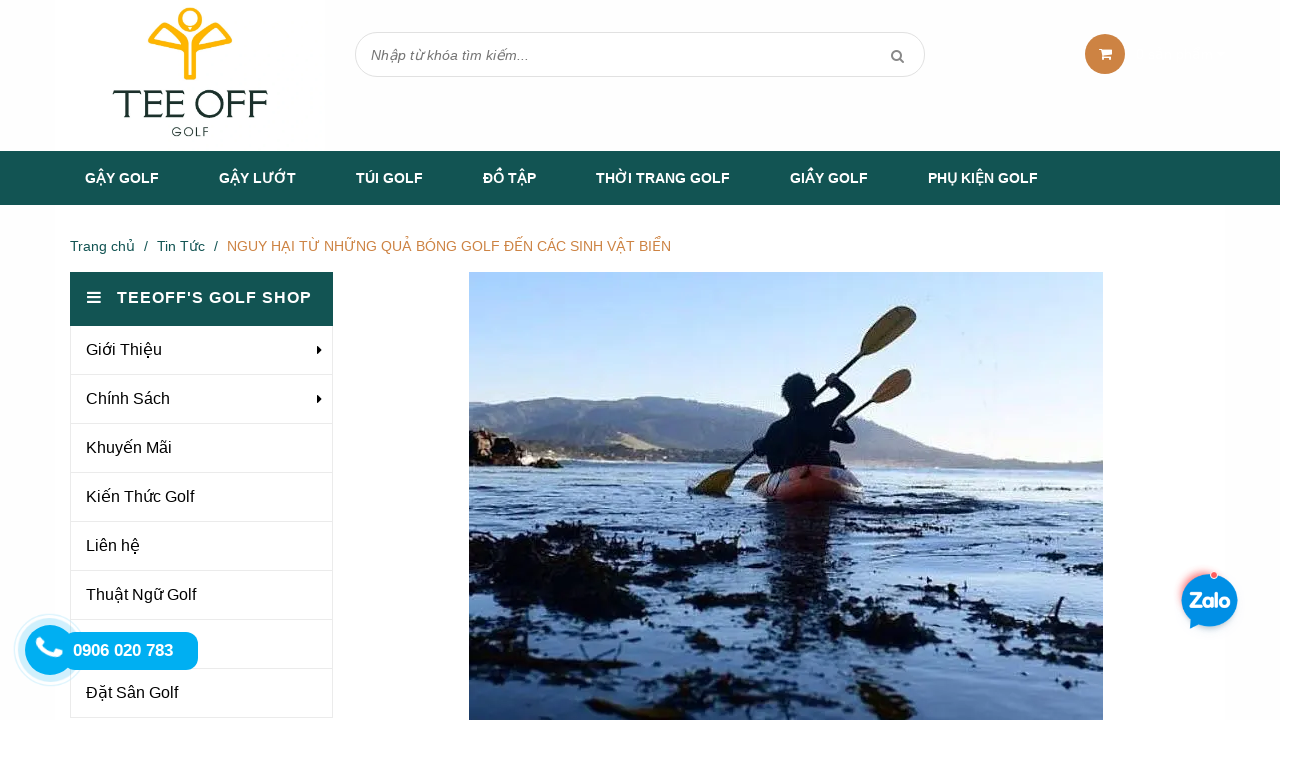

--- FILE ---
content_type: text/html; charset=utf-8
request_url: https://teeoffshop.com/nguy-hai-tu-nhung-qua-bong-golf-den-cac-sinh-vat-bien
body_size: 13436
content:
<!doctype html>
<!--[if !IE]><!-->
<html lang="vi">
	<!--<![endif]-->
	<head>
		<!-- Meta Pixel Code -->
<script>
!function(f,b,e,v,n,t,s)
{if(f.fbq)return;n=f.fbq=function(){n.callMethod?
n.callMethod.apply(n,arguments):n.queue.push(arguments)};
if(!f._fbq)f._fbq=n;n.push=n;n.loaded=!0;n.version='2.0';
n.queue=[];t=b.createElement(e);t.async=!0;
t.src=v;s=b.getElementsByTagName(e)[0];
s.parentNode.insertBefore(t,s)}(window, document,'script',
'https://connect.facebook.net/en_US/fbevents.js');
fbq('init', '331997729257527');
fbq('track', 'PageView');
</script>
<noscript><img height="1" width="1" style="display:none"
src="https://www.facebook.com/tr?id=331997729257527&ev=PageView&noscript=1"
/></noscript>
<!-- End Meta Pixel Code -->
		<!-- Google Tag Manager -->
		<script>(function(w,d,s,l,i){w[l]=w[l]||[];w[l].push({'gtm.start':
															  new Date().getTime(),event:'gtm.js'});var f=d.getElementsByTagName(s)[0],
	j=d.createElement(s),dl=l!='dataLayer'?'&l='+l:'';j.async=true;j.src=
		'https://www.googletagmanager.com/gtm.js?id='+i+dl;f.parentNode.insertBefore(j,f);
									})(window,document,'script','dataLayer','GTM-PXHJHNL');</script>
		<!-- End Google Tag Manager -->
		<meta name="facebook-domain-verification" content="2olbhkh0tjrjo3b3tgtlxxmiwwjqfz" />
		<meta http-equiv="Content-Type" content="text/html; charset=utf-8" />
		<meta http-equiv="x-ua-compatible" content="ie=edge">
		<meta http-equiv="content-language" content="vi" />
		<meta name="viewport" content="width=device-width, initial-scale=1, maximum-scale=1">
		
<meta name="robots" content="noodp,index,follow" />

		<meta name='revisit-after' content='1 days' />
		<meta name="google-site-verification" content="lR486oB-rXMp0JwzuY7OCIouxKuVTwo_Db70Bm3yA7U" />
		<title>
			NGUY HẠI TỪ NHỮNG QUẢ BÓNG GOLF ĐẾN CÁC SINH VẬT BIỂN
			
			
		</title>
		
		<meta name="description" content="Vào năm 2017, Hai cha con người Mỹ Alex Weber bắt tay vào dự án dọn dẹp khổng lồ của mình khi cô bơi ngoài bãi biển Pebble dọc Thái Binh Dương gần Camel, cô nhìn xuống dưới đáy biển thì phát hiện ra hàng ngàn quả bóng bị những người chơi golf ở các sân golf gần đó đánh xuống biển.">
		
		
  <meta property="og:type" content="article">
  <meta property="og:title" content="NGUY HẠI TỪ NHỮNG QUẢ B&#211;NG GOLF ĐẾN C&#193;C SINH VẬT BIỂN">
  <meta property="og:image" content="http://bizweb.dktcdn.net/thumb/grande/100/182/519/articles/e1a5df54bd8a5ad4039b.jpg?v=1568703980870">
  <meta property="og:image:secure_url" content="https://bizweb.dktcdn.net/thumb/grande/100/182/519/articles/e1a5df54bd8a5ad4039b.jpg?v=1568703980870">


  <meta property="og:description" content="Vào năm 2017, Hai cha con người Mỹ Alex Weber bắt tay vào dự án dọn dẹp khổng lồ của mình khi cô bơi ngoài bãi biển Pebble dọc Thái Binh Dương gần Camel, cô nhìn xuống dưới đáy biển thì phát hiện ra hàng ngàn quả bóng bị những người chơi golf ở các sân golf gần đó đánh xuống biển.">

  <meta property="og:url" content="https://teeoffshop.com/nguy-hai-tu-nhung-qua-bong-golf-den-cac-sinh-vat-bien">
  <meta property="og:site_name" content="Tee Off Golf">
		<link rel="shortcut icon" href="//bizweb.dktcdn.net/100/182/519/themes/505968/assets/favicon.png?1746936975900" type="image/x-icon" />
		<link href="https://fonts.googleapis.com/css?family=Roboto:100,100i,300,300i,400,400i,500,500i,700,700i,900,900i&subset=vietnamese" rel="stylesheet">
		<script>
	var Bizweb = Bizweb || {};
	Bizweb.store = 'teeoffvietnam.mysapo.net';
	Bizweb.id = 182519;
	Bizweb.theme = {"id":505968,"name":"DKT Store","role":"main"};
	Bizweb.template = 'article';
	if(!Bizweb.fbEventId)  Bizweb.fbEventId = 'xxxxxxxx-xxxx-4xxx-yxxx-xxxxxxxxxxxx'.replace(/[xy]/g, function (c) {
	var r = Math.random() * 16 | 0, v = c == 'x' ? r : (r & 0x3 | 0x8);
				return v.toString(16);
			});		
</script>
<script>
	(function () {
		function asyncLoad() {
			var urls = ["//static.zotabox.com/f/1/f17327d6fc827b9bea1f79229b4f2428/widgets.js?store=teeoffvietnam.mysapo.net","//static.zotabox.com/f/1/f17327d6fc827b9bea1f79229b4f2428/widgets.js?store=teeoffvietnam.mysapo.net","//static.zotabox.com/f/1/f17327d6fc827b9bea1f79229b4f2428/widgets.js?store=teeoffvietnam.mysapo.net","//static.zotabox.com/f/1/f17327d6fc827b9bea1f79229b4f2428/widgets.js?store=teeoffvietnam.mysapo.net","//productreviews.sapoapps.vn/assets/js/productreviews.min.js?store=teeoffvietnam.mysapo.net","//static.zotabox.com/f/1/f17327d6fc827b9bea1f79229b4f2428/widgets.js?store=teeoffvietnam.mysapo.net","//static.zotabox.com/f/1/f17327d6fc827b9bea1f79229b4f2428/widgets.js?store=teeoffvietnam.mysapo.net","//static.zotabox.com/f/1/f17327d6fc827b9bea1f79229b4f2428/widgets.js?store=teeoffvietnam.mysapo.net","//static.zotabox.com/f/1/f17327d6fc827b9bea1f79229b4f2428/widgets.js?store=teeoffvietnam.mysapo.net","//static.zotabox.com/f/1/f17327d6fc827b9bea1f79229b4f2428/widgets.js?store=teeoffvietnam.mysapo.net","//static.zotabox.com/f/1/f17327d6fc827b9bea1f79229b4f2428/widgets.js?store=teeoffvietnam.mysapo.net","//static.zotabox.com/f/1/f17327d6fc827b9bea1f79229b4f2428/widgets.js?store=teeoffvietnam.mysapo.net","//static.zotabox.com/f/1/f17327d6fc827b9bea1f79229b4f2428/widgets.js?store=teeoffvietnam.mysapo.net","//static.zotabox.com/f/1/f17327d6fc827b9bea1f79229b4f2428/widgets.js?store=teeoffvietnam.mysapo.net","https://availablenotice.sapoapps.vn/scripts/ab_availablenotice_scripttag.min.js?store=teeoffvietnam.mysapo.net","https://google-shopping.sapoapps.vn/conversion-tracker/global-tag/658.js?store=teeoffvietnam.mysapo.net","https://google-shopping.sapoapps.vn/conversion-tracker/event-tag/658.js?store=teeoffvietnam.mysapo.net","//promotionpopup.sapoapps.vn/genscript/script.js?store=teeoffvietnam.mysapo.net","https://memberdeals.sapoapps.vn/scripts/appbulk_member_deals.min.js?store=teeoffvietnam.mysapo.net","//static.zotabox.com/f/1/f17327d6fc827b9bea1f79229b4f2428/widgets.js?store=teeoffvietnam.mysapo.net","https://productstatistics.sapoapps.vn/scripts/ab_productstatistics_scripttag.min.js?store=teeoffvietnam.mysapo.net","https://statistic-blog-v2.sapoapps.vn/api/script-tag.js?store=teeoffvietnam.mysapo.net","https://google-shopping-v2.sapoapps.vn/api/conversion-tracker/global-tag/1846?store=teeoffvietnam.mysapo.net","https://google-shopping-v2.sapoapps.vn/api/conversion-tracker/event-tag/1846?store=teeoffvietnam.mysapo.net","https://google-shopping-v2.sapoapps.vn/api/conversion-tracker/event-tag-conversion/1846?store=teeoffvietnam.mysapo.net","//static.zotabox.com/f/1/f17327d6fc827b9bea1f79229b4f2428/widgets.js?store=teeoffvietnam.mysapo.net","//static.zotabox.com/f/1/f17327d6fc827b9bea1f79229b4f2428/widgets.js?store=teeoffvietnam.mysapo.net","//static.zotabox.com/f/1/f17327d6fc827b9bea1f79229b4f2428/widgets.js?store=teeoffvietnam.mysapo.net","//static.zotabox.com/f/1/f17327d6fc827b9bea1f79229b4f2428/widgets.js?store=teeoffvietnam.mysapo.net","//static.zotabox.com/f/1/f17327d6fc827b9bea1f79229b4f2428/widgets.js?store=teeoffvietnam.mysapo.net","https://aff.sapoapps.vn/api/proxy/scripttag.js?store=teeoffvietnam.mysapo.net"];
			for (var i = 0; i < urls.length; i++) {
				var s = document.createElement('script');
				s.type = 'text/javascript';
				s.async = true;
				s.src = urls[i];
				var x = document.getElementsByTagName('script')[0];
				x.parentNode.insertBefore(s, x);
			}
		};
		window.attachEvent ? window.attachEvent('onload', asyncLoad) : window.addEventListener('load', asyncLoad, false);
	})();
</script>


<script>
	window.BizwebAnalytics = window.BizwebAnalytics || {};
	window.BizwebAnalytics.meta = window.BizwebAnalytics.meta || {};
	window.BizwebAnalytics.meta.currency = 'VND';
	window.BizwebAnalytics.tracking_url = '/s';

	var meta = {};
	
	meta.article = {"id": 1628130};
	
	
	for (var attr in meta) {
	window.BizwebAnalytics.meta[attr] = meta[attr];
	}
</script>

	
		<script src="/dist/js/stats.min.js?v=96f2ff2"></script>
	



<!-- Google tag (gtag.js) -->
<script async src="https://www.googletagmanager.com/gtag/js?id=G-SVBEK4Z5R3"></script>
<script>
  window.dataLayer = window.dataLayer || [];
  function gtag(){dataLayer.push(arguments);}
  gtag('js', new Date());

  gtag('config', 'G-SVBEK4Z5R3');
</script>
<script>

	window.enabled_enhanced_ecommerce = true;

</script>




<!--Facebook Pixel Code-->
<script>
	!function(f, b, e, v, n, t, s){
	if (f.fbq) return; n = f.fbq = function(){
	n.callMethod?
	n.callMethod.apply(n, arguments):n.queue.push(arguments)}; if (!f._fbq) f._fbq = n;
	n.push = n; n.loaded = !0; n.version = '2.0'; n.queue =[]; t = b.createElement(e); t.async = !0;
	t.src = v; s = b.getElementsByTagName(e)[0]; s.parentNode.insertBefore(t, s)}
	(window,
	document,'script','https://connect.facebook.net/en_US/fbevents.js');
	fbq('init', '320444019780026', {} , {'agent': 'plsapo'}); // Insert your pixel ID here.
	fbq('init', '331997729257527', {} , {'agent': 'plsapo'}); // Insert your pixel ID here.
	fbq('track', 'PageView',{},{ eventID: Bizweb.fbEventId });
	
</script>
<noscript>
	<img height='1' width='1' style='display:none' src='https://www.facebook.com/tr?id=320444019780026,331997729257527&ev=PageView&noscript=1' />
</noscript>
<!--DO NOT MODIFY-->
<!--End Facebook Pixel Code-->



<script>
	var eventsListenerScript = document.createElement('script');
	eventsListenerScript.async = true;
	
	eventsListenerScript.src = "/dist/js/store_events_listener.min.js?v=1b795e9";
	
	document.getElementsByTagName('head')[0].appendChild(eventsListenerScript);
</script>


<!-- Google One Tap -->
<script type="text/javascript">
	(function () {
		var iframe;
		if(window.innerWidth <= 800){
			setTimeout(init, 10000);
		} else {
			document.addEventListener('DOMContentLoaded', init);
		}
		function init() {
			if (document.cookie.indexOf('one-click-social-login-google-one-tap-shown') >= 0) {
                return;
            }
			iframe = document.createElement('iframe');
			iframe.id = "iframe-google-one-tap";
			iframe.src = 'https://store.mysapo.net/account/GoogleOneTap';
			iframe.setAttribute('allowtransparency', 'true');
			iframe.setAttribute('allow', 'identity-credentials-get');
			iframe.frameBorder = 0;
			iframe.height = '385px';
			window.addEventListener('message', handlePostMessage, false);
			document.body.appendChild(iframe); 
		}
		function handlePostMessage(e) {
			var eventName = e.data[0];
			var data = e.data[1];
			switch (eventName) {
				case 'setHeight':
					iframe.height = data;
					break;
				case 'setTop':
					if ((window.innerWidth <= 800)) {
						iframe.style = "z-index: 9999999; position: fixed; bottom: 0px; right: 0px;";
						iframe.width = '100%';
					}
					else {
						iframe.style = "z-index: 9999999; position: fixed; top: 0px; right: 0px;";
						iframe.width = '391px';
					}
					break;
				case 'setRedirect':
					location.href = data.url + '&ReturnUrl=' + location.href;
					break;
				case 'markClosedOneTap':
					var date = new Date();
					date.setTime(date.getTime() + (1*24*60*60*1000));
					document.cookie = "one-click-social-login-google-one-tap-shown=1; expires=" + date.toUTCString() + "; path=/";
					break;
			}
		}
	}())
</script>
<!-- End Google One Tap -->





		<link href="//bizweb.dktcdn.net/100/182/519/themes/505968/assets/font-awesome.min.css?1746936975900" rel="stylesheet" type="text/css" media="all" />
		<link href="//bizweb.dktcdn.net/100/182/519/themes/505968/assets/bootstrap.min.css?1746936975900" rel="stylesheet" type="text/css" media="all" />
		<link href="//bizweb.dktcdn.net/100/182/519/themes/505968/assets/owl.carousel.css?1746936975900" rel="stylesheet" type="text/css" media="all" />  

		<link href="//bizweb.dktcdn.net/100/182/519/themes/505968/assets/responsive.css?1746936975900" rel="stylesheet" type="text/css" media="all" />  
		<link href="//bizweb.dktcdn.net/100/182/519/themes/505968/assets/styles.scss.css?1746936975900" rel="stylesheet" type="text/css" media="all" />

		<!--[if lt IE 9]>
<script src="//bizweb.dktcdn.net/100/182/519/themes/505968/assets/html5shiv.min.js?1746936975900"></script>
<script src="//bizweb.dktcdn.net/100/182/519/themes/505968/assets/respond.min.js?1746936975900"></script>
<![endif]-->

		<!-- FIRST JS -->
		<script>
			window.money_format = "{{amount_no_decimals_with_comma_separator}} VND";
		</script>
		<script src="//bizweb.dktcdn.net/100/182/519/themes/505968/assets/jquery.min.js?1746936975900" type="text/javascript"></script>
		<script src="//bizweb.dktcdn.net/100/182/519/themes/505968/assets/bootstrap.min.js?1746936975900" type="text/javascript"></script>
		<script src="//bizweb.dktcdn.net/assets/themes_support/api.jquery.js" type="text/javascript"></script>

		
		

		<link href="//bizweb.dktcdn.net/100/182/519/themes/505968/assets/bw-statistics-style.css?1746936975900" rel="stylesheet" type="text/css" media="all" />

		<script>var ProductReviewsAppUtil=ProductReviewsAppUtil || {};</script>
		<link href="//bizweb.dktcdn.net/100/182/519/themes/505968/assets/appbulk-available-notice.css?1746936975900" rel="stylesheet" type="text/css" media="all" />
		<style>
			.ab-available-notice-button {
				display: inline-block;
				float: right;
				margin: -40px 0px;
				text-align: center;
			}
			@media (max-width: 767px) {
				.ab-available-notice-button {
					display: block;
					float: unset;
					margin: unset;
					text-align: center;
				}
			}
		</style>

		<!-- CODE FACEBOOK -->

		<meta name="facebook-domain-verification" content="zkixlbwskmdqvfez0srw3plxbzoopy" />
		<link href="//bizweb.dktcdn.net/100/182/519/themes/505968/assets/appbulk-product-statistics.css?1746936975900" rel="stylesheet" type="text/css" media="all" />
		
	</head>
	<body class="article" style="background:url(//bizweb.dktcdn.net/100/182/519/themes/505968/assets/background-body.png?1746936975900) ;    background-attachment: fixed;
																											  background-position: center;">
		<!-- Google Tag Manager (noscript) -->
		<noscript><iframe src="https://www.googletagmanager.com/ns.html?id=GTM-PXHJHNL"
						  height="0" width="0" style="display:none;visibility:hidden"></iframe></noscript>
		<!-- End Google Tag Manager (noscript) -->
		<div id="fb-root"></div>
		
		<header id="header">
				
				<div class="mid-header">
					<div class="container">
						<div class="row">
							<div class="col-xs-12 col-sm-12 col-md-3 logo ">

								
								<a href="/">				  
									<img src="//bizweb.dktcdn.net/100/182/519/themes/505968/assets/logo.png?1746936975900" alt="Tee Off Golf" title="Tee Off Golf" class="img-responsive">				  
								</a>
									
								

							</div>
							<div class="col-xs-12 col-sm-12 col-md-6 header-search">
								<form method="get" action="/search">
									<input type="text" value="" placeholder="Nhập từ khóa tìm kiếm..." name="query" class="input-control">
									<button  type="submit"> <i class="fa fa-search"></i> </button>
								</form>              
							</div>
							<div class="col-xs-12 col-sm-12 col-md-3 mini-cart">
								<div class="wrapper-mini-cart">
								<span class="icon"><i class="fa fa-shopping-cart"></i></span> 
								<a href="/cart"> <span class="mini-cart-count">0</span> sản phẩm <i class="fa fa-caret-down"></i></a>
								<div class="content-mini-cart">
									<div class="has-items">
										<ul class="list-unstyled">
											
										</ul>
										<div class="total clearfix">
											<span class="pull-left">Tổng tiền:</span>
											<span class="pull-right total-price">0₫</span>
										</div>
										<a href="/checkout" class="button">Thanh toán</a>
									</div>
									<div class="no-item">
										<p style="text-align:left">Không có sản phẩm nào trong giỏ hàng của bạn.</p>
									</div>
								</div>
								</div>
							</div>
						</div>
					</div>
				</div>
				<div class="bottom-header" id="head_nav">
					<div class="container">
						<div class="clearfix">
							<ul class="main-nav hidden-xs hidden-sm list-unstyled">
								
								
								
								
								
								
								<li class="has-submenu ">
									<a href="/gay-golf">Gậy Golf</a>
									
									<ul class="list-unstyled level1">
										
										
										<li><a href="/bo-gay-tap">Bộ Gậy Tập</a></li>
										
										
										
										<li><a href="/gay-golf-nam">Bộ Gậy Golf Nam</a></li>
										
										
										
										<li><a href="/gay-golf-nu">Bộ Gậy Golf Nữ</a></li>
										
										
										
										<li><a href="/gay-driver">Gậy Driver</a></li>
										
										
										
										<li><a href="/gay-putter">Gậy Putter</a></li>
										
										
										
										<li><a href="/gay-iron">Gậy Iron</a></li>
										
										
										
										<li><a href="/gay-wedge">Gậy Wedge</a></li>
										
										
										
										<li><a href="/gay-golf-tre-em">Bộ Gậy Golf Trẻ Em</a></li>
										
										
									</ul>
									
								</li>
								
								
								
								
								<li ><a href="/gay-luot">Gậy Lướt</a></li>
								
								
								
								
								<li class="has-submenu ">
									<a href="/tui-golf">Túi Golf</a>
									
									<ul class="list-unstyled level1">
										
										
										<li><a href="/tui-dung-gay-golf">Túi Gậy Golf</a></li>
										
										
										
										<li><a href="/tui-golf-xach-tay">Túi Golf Xách Tay</a></li>
										
										
										
										<li><a href="/tui-golf-hang-khong">Túi Golf Hàng Không</a></li>
										
										
										
										<li><a href="/tui-golf-cam-tay">Túi Golf Cầm Tay</a></li>
										
										
										
										<li><a href="/tui-gay-tap-golf">Túi Gậy Tập Golf</a></li>
										
										
										
										<li><a href="/tui-dung-giay-golf">Túi Đựng Giày Golf</a></li>
										
										
									</ul>
									
								</li>
								
								
								
								
								<li class="has-submenu ">
									<a href="/dung-cu-luyen-tap-golf">Đồ tập</a>
									
									<ul class="list-unstyled level1">
										
										
										<li><a href="/dung-cu-tap">Dụng Cụ Tập Putt & Swing</a></li>
										
										
										
										<li><a href="/tham-tap-golf">Thảm Tập Golf</a></li>
										
										
										
										<li><a href="/luoi-golf">Lưới Golf</a></li>
										
										
										
										<li><a href="/do-tap-3d">Đồ Tập 3D</a></li>
										
										
									</ul>
									
								</li>
								
								
								
								
								<li class="has-submenu ">
									<a href="/thoi-trang-golf">Thời Trang Golf</a>
									
									<ul class="list-unstyled level1">
										
										
										<li><a href="/ao-golf-nam">Áo Golf Nam</a></li>
										
										
										
										<li><a href="/quan-golf-nam-pgm">Quần Golf Nam</a></li>
										
										
										
										<li><a href="/ao-golf-nu">Áo Golf Nữ</a></li>
										
										
										
										<li><a href="/quan-golf-nu">Quần/Váy Golf Nữ</a></li>
										
										
										
										<li><a href="/that-lung-golf">Thắt Lưng Golf</a></li>
										
										
										
										<li><a href="/ao-golf-tre-em">Thời Trang Golf Trẻ Em</a></li>
										
										
									</ul>
									
								</li>
								
								
								
								
								<li class="has-submenu ">
									<a href="/giay-golf">Giầy Golf</a>
									
									<ul class="list-unstyled level1">
										
										
										<li><a href="/giay-golf-nam">Giày Golf Nam</a></li>
										
										
										
										<li><a href="/giay-golf-nu">Giày Golf Nữ</a></li>
										
										
										
										<li><a href="/giay-golf-tre-em">Giày Golf Trẻ Em</a></li>
										
										
									</ul>
									
								</li>
								
								
								
								
								<li class="has-submenu ">
									<a href="/phu-kien-golf">Phụ Kiện Golf</a>
									
									<ul class="list-unstyled level1">
										
										
										<li><a href="/dong-ho-dung-cu-do-khoang-cach">Ống Nhòm Đo Khoảng Cách</a></li>
										
										
										
										<li><a href="/bong-golf">Bóng Golf</a></li>
										
										
										
										<li><a href="/gang-golf">Găng Tay Golf</a></li>
										
										
										
										<li><a href="/phu-kien-chong-nang">Phụ Kiện Chống Nắng</a></li>
										
										
										
										<li><a href="/kinh-golf">Kính golf</a></li>
										
										
										
										<li class="has-submenu">
											<a href="/mu-golf">Mũ golf</a>
											<ul class="list-unstyled level2">
												
												<li><a href="/mu-golf-nam">Mũ Golf Nam</a></li>
												
												<li><a href="/mu-golf-nu">Mũ Golf Nữ</a></li>
												
											</ul>
										</li>
										
										
										
										<li><a href="/o-golf">Ô Golf</a></li>
										
										
										
										<li><a href="/tat-golf">Tất Golf</a></li>
										
										
										
										<li><a href="/tee-golf">Tee Golf</a></li>
										
										
										
										<li><a href="/phu-kien-golf-khac">Phụ Kiện Golf Khác</a></li>
										
										
										
										<li><a href="/dung-cu-san-golf">Dụng cụ sân Golf</a></li>
										
										
									</ul>
									
								</li>
								
								
							</ul>
							<a href="tel:" class="a-hotline">&nbsp;</a>
							<a href="javascript:void(0);" class="toggle-main-menu hidden-md hidden-lg">
								<i class="fa fa-bars"></i>
							</a>
							<ul class="list-unstyled mobile-main-menu hidden-md hidden-lg" style="display:none">
								
								
								<li><a href="/gay-golf">Gậy Golf</a>
									<ul style="display:none">
										
										
										<li><a href="/bo-gay-tap">Bộ Gậy Tập</a></li>
										
										
										
										<li><a href="/gay-golf-nam">Bộ Gậy Golf Nam</a></li>
										
										
										
										<li><a href="/gay-golf-nu">Bộ Gậy Golf Nữ</a></li>
										
										
										
										<li><a href="/gay-driver">Gậy Driver</a></li>
										
										
										
										<li><a href="/gay-putter">Gậy Putter</a></li>
										
										
										
										<li><a href="/gay-iron">Gậy Iron</a></li>
										
										
										
										<li><a href="/gay-wedge">Gậy Wedge</a></li>
										
										
										
										<li><a href="/gay-golf-tre-em">Bộ Gậy Golf Trẻ Em</a></li>
										
										
									</ul>
								</li>
								
								
								
								<li><a href="/gay-luot">Gậy Lướt</a></li>
								
								
								
								<li><a href="/tui-golf">Túi Golf</a>
									<ul style="display:none">
										
										
										<li><a href="/tui-dung-gay-golf">Túi Gậy Golf</a></li>
										
										
										
										<li><a href="/tui-golf-xach-tay">Túi Golf Xách Tay</a></li>
										
										
										
										<li><a href="/tui-golf-hang-khong">Túi Golf Hàng Không</a></li>
										
										
										
										<li><a href="/tui-golf-cam-tay">Túi Golf Cầm Tay</a></li>
										
										
										
										<li><a href="/tui-gay-tap-golf">Túi Gậy Tập Golf</a></li>
										
										
										
										<li><a href="/tui-dung-giay-golf">Túi Đựng Giày Golf</a></li>
										
										
									</ul>
								</li>
								
								
								
								<li><a href="/dung-cu-luyen-tap-golf">Đồ tập</a>
									<ul style="display:none">
										
										
										<li><a href="/dung-cu-tap">Dụng Cụ Tập Putt & Swing</a></li>
										
										
										
										<li><a href="/tham-tap-golf">Thảm Tập Golf</a></li>
										
										
										
										<li><a href="/luoi-golf">Lưới Golf</a></li>
										
										
										
										<li><a href="/do-tap-3d">Đồ Tập 3D</a></li>
										
										
									</ul>
								</li>
								
								
								
								<li><a href="/thoi-trang-golf">Thời Trang Golf</a>
									<ul style="display:none">
										
										
										<li><a href="/ao-golf-nam">Áo Golf Nam</a></li>
										
										
										
										<li><a href="/quan-golf-nam-pgm">Quần Golf Nam</a></li>
										
										
										
										<li><a href="/ao-golf-nu">Áo Golf Nữ</a></li>
										
										
										
										<li><a href="/quan-golf-nu">Quần/Váy Golf Nữ</a></li>
										
										
										
										<li><a href="/that-lung-golf">Thắt Lưng Golf</a></li>
										
										
										
										<li><a href="/ao-golf-tre-em">Thời Trang Golf Trẻ Em</a></li>
										
										
									</ul>
								</li>
								
								
								
								<li><a href="/giay-golf">Giầy Golf</a>
									<ul style="display:none">
										
										
										<li><a href="/giay-golf-nam">Giày Golf Nam</a></li>
										
										
										
										<li><a href="/giay-golf-nu">Giày Golf Nữ</a></li>
										
										
										
										<li><a href="/giay-golf-tre-em">Giày Golf Trẻ Em</a></li>
										
										
									</ul>
								</li>
								
								
								
								<li><a href="/phu-kien-golf">Phụ Kiện Golf</a>
									<ul style="display:none">
										
										
										<li><a href="/dong-ho-dung-cu-do-khoang-cach">Ống Nhòm Đo Khoảng Cách</a></li>
										
										
										
										<li><a href="/bong-golf">Bóng Golf</a></li>
										
										
										
										<li><a href="/gang-golf">Găng Tay Golf</a></li>
										
										
										
										<li><a href="/phu-kien-chong-nang">Phụ Kiện Chống Nắng</a></li>
										
										
										
										<li><a href="/kinh-golf">Kính golf</a></li>
										
										
										
										<li><a href="/mu-golf">Mũ golf</a>
											<ul style="display:none">
												
												<li><a href="/mu-golf-nam">Mũ Golf Nam</a></li>
												
												<li><a href="/mu-golf-nu">Mũ Golf Nữ</a></li>
												
											</ul>
										</li>
										
										
										
										<li><a href="/o-golf">Ô Golf</a></li>
										
										
										
										<li><a href="/tat-golf">Tất Golf</a></li>
										
										
										
										<li><a href="/tee-golf">Tee Golf</a></li>
										
										
										
										<li><a href="/phu-kien-golf-khac">Phụ Kiện Golf Khác</a></li>
										
										
										
										<li><a href="/dung-cu-san-golf">Dụng cụ sân Golf</a></li>
										
										
									</ul>
								</li>
								
								
							</ul>
						</div>
					</div>
				</div>
			

	
		</header>
<script>
window.onscroll = function() {myFunction()};

var navbar = document.getElementById("head_nav");
var sticky = navbar.offsetTop;

function myFunction() {
  if (window.pageYOffset >= sticky) {
    navbar.classList.add("sticky")
  } else {
    navbar.classList.remove("sticky");
  }
}
</script>
<style>
        .sticky {
                left: 0;
                max-width: 100%;
                overflow: visible;
                position: fixed !important;
                top: 0;
                width: 100%;
                z-index: 1000;
        }
</style>
		<div class="content">
			<div class="container">

				<div class="row">
	<div class="col-xs-12">
		<div class="breadcrumb">
	<ul class="list-unstyled">
		<li><a href="/">Trang chủ</a></li>
		<li class="devide">/</li>
		
		<li><a href="/tu-van">Tin Tức</a></li>
		<li class="divide">/</li>
		<li><span class="active">NGUY HẠI TỪ NHỮNG QUẢ BÓNG GOLF ĐẾN CÁC SINH VẬT BIỂN</span></li>
		
	</ul>
</div>
	</div>
	<div class="col-xs-12 col-md-9 col-md-push-3">  
		<div class="article-content">
			
			<img src="https://bizweb.dktcdn.net/100/182/519/articles/e1a5df54bd8a5ad4039b.jpg?v=1568703980870" class="img-responsive" alt="NGUY HẠI TỪ NHỮNG QUẢ BÓNG GOLF ĐẾN CÁC SINH VẬT BIỂN" title="NGUY HẠI TỪ NHỮNG QUẢ BÓNG GOLF ĐẾN CÁC SINH VẬT BIỂN">
			
			<h1>NGUY HẠI TỪ NHỮNG QUẢ BÓNG GOLF ĐẾN CÁC SINH VẬT BIỂN</h1>
			<p class="info-post">17/09/2019 &nbsp; | &nbsp; Đăng bởi Hoang Sao</p>
			<div class="rte">
				<p style="text-align: justify;"><span style="font-size:14px;"><span style="font-family:Arial,Helvetica,sans-serif;"><strong>Theo Reuters, một trong những hoạt động mà ban tổ chức giải Golf Mỹ mở rộng 2019 đang diễn ra tại Pebble Beach, California, Mỹ từ ngày 13 đến ngày 16/6 đang quan tâm là việc giảm tối đa lượng bóng golf " đi lạc" xuống biển, bằng cách đặt bảng cảnh báo vận động viên chơi golf và cử thợ lặn đi dọn dẹp.</strong></span></span></p>
<p style="text-align: justify;"><span style="font-size:14px;"><span style="font-family:Arial,Helvetica,sans-serif;"><span style="line-height:16.5pt"><span style="vertical-align:baseline"><span style="font-weight:bold"><span style="color:#222222"><span style="letter-spacing:-.15pt"><span style="font-weight:normal"><strong>TTO - Hãng truyền hình ABS-CBN</strong> đã đặt tên cho bức ảnh này là "Hải cẩu không chơi golf"</span></span></span></span></span></span></span></span></p>
<p style="text-align: justify;"><span style="font-size:14px;"><span style="font-family:Arial,Helvetica,sans-serif;"><span style="line-height:16.5pt"><span style="vertical-align:baseline"><span style="font-weight:bold"><span style="color:#222222"><span style="letter-spacing:-.15pt"><span style="font-weight:normal"><img data-thumb="original" original-height="367" original-width="634" src="//bizweb.dktcdn.net/100/182/519/files/e9832c704eaea9f0f0bf.jpg?v=1568703165066" style="width: 100%;" /></span></span></span></span></span></span></span></span></p>
<p style="text-align: justify;"><span style="font-size:14px;"><span style="font-family:Arial,Helvetica,sans-serif;"><span style="line-height:16.5pt"><span style="vertical-align:baseline"><span style="font-weight:bold"><span lang="EN-US"><span style="color:#222222"><span style="letter-spacing:-.15pt"><span style="font-weight:normal">Vào năm 2017, Hai cha con người Mỹ Alex Weber bắt tay vào dự án dọn dẹp khổng lồ của mình khi cô bơi ngoài bãi biển Pebble dọc Thái Binh Dương gần Camel, cô&nbsp;nhìn xuống dưới đáy biển thì phát hiện ra hàng ngàn quả bóng bị những người chơi golf ở các sân golf gần đó đánh xuống biển.</span></span></span></span></span></span></span></span></span></p>
<p style="text-align: justify;"><span style="font-size:14px;"><span style="font-family:Arial,Helvetica,sans-serif;"><span style="line-height:16.5pt"><span style="vertical-align:baseline"><span style="font-weight:bold"><span lang="EN-US"><span style="color:#222222"><span style="letter-spacing:-.15pt"><span style="font-weight:normal">Cô chia sẻ với Đài phát thanh công cộng Quốc Gia : <em>“ Bạn không thể nhìn thấy cát, nó hoàn toàn bị lấp đầy bởi những quả bóng golf. Có hàng ngàn quả bóng golf ở đó “.</em></span></span></span></span></span></span></span></span></span></p>
<p style="text-align: justify;"><span style="font-size:14px;"><span style="font-family:Arial,Helvetica,sans-serif;"><span style="line-height:16.5pt"><span style="vertical-align:baseline"><span style="font-weight:bold"><span lang="EN-US"><span style="color:#222222"><span style="letter-spacing:-.15pt"><span style="font-weight:normal"><em><img data-thumb="original" original-height="358" original-width="634" src="//bizweb.dktcdn.net/100/182/519/files/4830ebc0891e6e40370f.jpg?v=1568703861704" style="width: 100%;" /></em></span></span></span></span></span></span></span></span></span></p>
<p style="text-align: justify;"><span style="font-size:14px;"><span style="font-family:Arial,Helvetica,sans-serif;"><span style="line-height:16.5pt"><span style="vertical-align:baseline"><span style="font-weight:bold"><span lang="EN-US"><span style="color:#222222"><span style="letter-spacing:-.15pt"><span style="font-weight:normal">Sau đó cùng với sự giúp đỡ của cha, 2 cha con nhà Weber đã bắt đầu kéo hàng trăm pound bóng ra khỏi đại dương. Hàng trăm quả bóng lấp đầy chiếc thuyền kayak và 2 cha con đã thực hiện hàng chục chuyến đi tới bờ để đặt chúng xuống.</span></span></span></span></span></span></span></span></span></p>
<p style="text-align: justify;"><span style="font-size:14px;"><span style="font-family:Arial,Helvetica,sans-serif;"><span style="line-height:16.5pt"><span style="vertical-align:baseline"><span style="font-weight:bold"><span lang="EN-US"><span style="color:#222222"><span style="letter-spacing:-.15pt"><span style="font-weight:normal">Mỗi lần cô ấy quay lại để vớt thêm bóng thì phát hiện ra những người chơi golf ở khu vực gần đó đã tiếp tục đánh thêm hàng trăm quả bóng golf khác xuống đại dương.</span></span></span></span></span></span></span></span></span></p>
<p style="text-align: justify;"><span style="font-size:14px;"><span style="font-family:Arial,Helvetica,sans-serif;"><span style="line-height:16.5pt"><span style="vertical-align:baseline"><span style="font-weight:bold"><span lang="EN-US"><span style="color:#222222"><span style="letter-spacing:-.15pt"><span style="font-weight:normal">Về vấn đề này, Alex Weber cho biết cô cảm thấy rất sốc và bị xúc phạm&nbsp;bởi ý thức của con người.</span></span></span></span></span></span></span></span></span></p>
<p style="text-align: justify;"><span style="font-size:14px;"><span style="font-family:Arial,Helvetica,sans-serif;"><span style="line-height:16.5pt"><span style="vertical-align:baseline"><span style="font-weight:bold"><span lang="EN-US"><span style="color:#222222"><span style="letter-spacing:-.15pt"><span style="font-weight:normal">Sau 2 năm, 2 cha con người Mỹ này đã kéo hơn 50.000 quả bóng golf ra khỏi đại dương ngoài khơi Canifornia, ngăn chặn mối nguy hại ô nhiễm tới các sinh vật biển, mặc dù cô liên tục phải đối mặt với những&nbsp;điều kiện khắc nghiệt, thời tiết lạnh lẽo và nguy hiểm khi cá mập ở gần đó.</span></span></span></span></span></span></span></span></span></p>
<p style="text-align: justify;"><span style="font-size:14px;"><span style="font-family:Arial,Helvetica,sans-serif;"><span style="line-height:16.5pt"><span style="vertical-align:baseline"><span style="font-weight:bold"><span lang="EN-US"><span style="color:#222222"><span style="letter-spacing:-.15pt"><span style="font-weight:normal"><img data-thumb="original" original-height="470" original-width="634" src="//bizweb.dktcdn.net/100/182/519/files/f64317b0756e9230cb7f.jpg?v=1568703886888" style="width: 100%;" /></span></span></span></span></span></span></span></span></span></p>
<p style="text-align: justify;"><span style="font-size:14px;"><span style="font-family:Arial,Helvetica,sans-serif;"><span style="line-height:16.5pt"><span style="vertical-align:baseline"><span style="font-weight:bold"><span lang="EN-US"><span style="color:#222222"><span style="letter-spacing:-.15pt"><span style="font-weight:normal">Weber đã kiến nghị tới pháp luật để yêu cầu các câu lạc bộ phải tự dọn dẹp.&nbsp;</span></span></span></span></span></span></span></span></span><span style="font-size:14px;"><span style="font-family:Arial,Helvetica,sans-serif;"><span style="line-height:16.5pt"><span style="vertical-align:baseline"><span style="font-weight:bold"><span lang="EN-US"><span style="color:#222222"><span style="letter-spacing:-.15pt"><span style="font-weight:normal">Bóng golf&nbsp; có chứa các hợp chất kẽm độc hại và được phủ một lớp polymer mỏng bị ăn mòn theo thời gian bởi các tác nhân ở biển như : Dóng, dòng chảy, … </span></span></span></span></span></span></span></span></span></p>
<p style="text-align: justify;"><span style="font-size:14px;"><span style="font-family:Arial,Helvetica,sans-serif;"><span style="line-height:16.5pt"><span style="vertical-align:baseline"><span style="font-weight:bold"><span lang="EN-US"><span style="color:#222222"><span style="letter-spacing:-.15pt"><span style="font-weight:normal">Alex Weber đã thực hiện kế hoạch nộp đơn vào trường đại học để nghiên cứu khoa học biển. </span></span></span></span></span></span></span></span></span><span style="font-size:14px;"><span style="font-family:Arial,Helvetica,sans-serif;"><span style="vertical-align:baseline"><span style="color:#222222"><span style="letter-spacing:-.15pt">Nghiên cứu này ước tính chỉ riêng khu vực Stillwater Cove ở Pebble Beach đã có khoảng 2 - 5 triệu quả bóng golf dưới đáy biển.&nbsp;</span></span></span></span></span><span style="font-size:14px;"><span style="font-family:Arial,Helvetica,sans-serif;"><span style="vertical-align:baseline"><span style="color:#222222"><span style="letter-spacing:-.15pt">Theo </span></span><span lang="EN-US"><span style="color:#222222"><span style="letter-spacing:-.15pt">Weber</span></span></span><span style="color:#222222"><span style="letter-spacing:-.15pt">, một quả bóng golf chứa lượng nhựa tương đương bằng&nbsp;7 túi nilông hoặc 3 chai nhựa.&nbsp;</span></span></span></span></span></p>
<p style="text-align: justify;"><span style="font-size:14px;"><span style="font-family:Arial,Helvetica,sans-serif;"><span style="vertical-align:baseline"><span style="color:#222222"><span style="letter-spacing:-.15pt">Những quả bóng này </span></span><span lang="EN-US"><span style="color:#222222"><span style="letter-spacing:-.15pt">khi xuống biển, chúng biến thành tác nhân xấu khiến môi trường dưới nước bị&nbsp;ô nhiễm và các sinh vật biển ăn vào sẽ bị bệnh và gặp nhiều nguy hại.&nbsp;</span></span></span></span></span></span><span style="font-size:14px;"><span style="font-family:Arial,Helvetica,sans-serif;"><span style="vertical-align:baseline"><span lang="EN-US"><span style="color:#222222"><span style="letter-spacing:-.15pt">Ngoài ra</span></span></span><span style="color:#222222"><span style="letter-spacing:-.15pt">, những quả bóng lõi rắn không phải&nbsp;cao su nhưng chứa hóa chất có thể gây hại cho sinh vật biển khi tiếp xúc trực tiếp.&nbsp;</span></span></span></span></span></p>
<p style="text-align: justify;"><span style="font-size:14px;"><span style="font-family:Arial,Helvetica,sans-serif;">Chúng tôi&nbsp;hy vọng bài viết mang lại cho các qúy golfer những thông tin golf thật sự bổ ích và thú vị có thể đọc thư giãn sau những giờ làm việc căng thẳng. Cũng qua bài viết, mong rằng các golfer nói riêng&nbsp;và tất cả mọi người nói chung sẽ nâng cao ý thức hơn nữa góp phần giảm thiểu các tác nhân xấu ảnh hưởng tới môi trường.&nbsp;&nbsp;Theo dõi website&nbsp;<strong>Teeoffshop.com</strong>&nbsp;để cập nhật nhiều tin tức hơn nữa.&nbsp;</span></span></p>     
			</div>
			<div class="action-link">
				<div class="row">

					<div class="tags col-md-6">
						<b>TAGS</b>:&nbsp; 
						
						<a href="/blogs/all/tagged/tin-golf">tin golf</a>
						
						<a href="/blogs/all/tagged/tvgolf">TVGolf</a>
						
					</div>

					<div class="share col-md-6">
						<b>Chia sẻ: &nbsp;</b>
						<a href="https://www.facebook.com/sharer/sharer.php?u=https://teeoffshop.com" class="facebook"><i class="fa fa-facebook"></i></a>
						<a href="https://twitter.com/home?status=https://teeoffshop.com" class="twitter"><i class="fa fa-twitter"></i></a>
						<a href="https://plus.google.com/share?url=https://teeoffshop.com" class="google"><i class="fa fa-google-plus"></i></a>
					</div>
				</div>
			</div>
			
		</div>
	</div>
	<div class="col-xs-12 col-md-3 col-md-pull-9 sidebar">
	<aside class="aside-category">
	<h3><i class="fa fa-bars"></i>&nbsp;&nbsp; Teeoff's Golf Shop</h3>
	<ul class="list-unstyled">
		
		
		
		
		
		
		
		
		
		
		
		
		
		
		
		
		
		
		
		
		<li class="has-submenu "><a href="/gioi-thieu">Giới Thiệu</a>
			<ul class="list-unstyled submenu">
				
				<li><a href="/gioi-thieu">Về chúng tôi</a></li>
				
				<li><a href="/ve-nhan-dien-thuong-hieu-cua-chung-toi">Về nhận diện thương hiệu của chúng tôi</a></li>
				
				<li><a href="/gioi-thieu-pgm-golf">Về PGM Golf</a></li>
				
				<li><a href="/tam-nhin-golf-viet-nam">Tầm nhìn golf Việt Nam</a></li>
				
				<li><a href="/su-menh-tri-viet-golf">Sứ mệnh của Trí Việt Golf</a></li>
				
				<li><a href="/lien-he">Liên hệ</a></li>
				
			</ul>
		</li>
		
		
		
		<li class="has-submenu "><a href="/chinh-sach-quy-dinh">Chính Sách</a>
			<ul class="list-unstyled submenu">
				
				<li><a href="/bao-hanh">Bảo hành</a></li>
				
				<li><a href="/doi-tra">Đổi trả</a></li>
				
				<li><a href="/chinh-sach-giao-hang">Giao hàng</a></li>
				
			</ul>
		</li>
		
		
		
		<li ><a href="/tin-khuyen-mai-1">Khuyến Mãi</a></li>
		
		
		
		<li ><a href="/kien-thuc-golf">Kiến Thức Golf</a></li>
		
		
		
		<li ><a href="/lien-he">Liên hệ</a></li>
		
		
		
		<li ><a href="/thuat-ngu-tren-san-golf">Thuật Ngữ Golf</a></li>
		
		
		
		<li ><a href="/tu-van">Tin Tức</a></li>
		
		
		
		<li ><a href="/dich-vu-dat-san-golf">Đặt Sân Golf</a></li>
		
		
	
	</ul>
</aside>
	
	<aside class="one-block">
		<div class="aside-title"><span>Gậy golf PGM</span></div>
		<ul class="list-unstyled linklist">
			
			<li><a href="/bo-gay-tap">Bộ Gậy Tập</a></li>
			
			<li><a href="/gay-golf-nam">Bộ Gậy Golf Nam</a></li>
			
			<li><a href="/gay-golf-nu">Bộ Gậy Golf Nữ</a></li>
			
			<li><a href="/gay-driver">Gậy Driver</a></li>
			
			<li><a href="/gay-putter">Gậy Putter</a></li>
			
			<li><a href="/gay-iron">Gậy Iron</a></li>
			
			<li><a href="/gay-wedge">Gậy Wedge</a></li>
			
			<li><a href="/gay-golf-tre-em">Bộ Gậy Golf Trẻ Em</a></li>
			
		</ul>
	</aside>
	
	
	<aside class="one-block">
		<div class="aside-title"><span>Bài viết nổi bật</span></div>
		<ul class="list-unstyled blog-sidebar">
			
			<li class="clearfix">
				<div class="image">
					<a href="/thi-truong-golf-viet-dang-bat-dau-phan-hoa-thanh-loc-2024">
						
						<img src="//bizweb.dktcdn.net/thumb/medium/100/182/519/articles/gettyimages-1398782946-d50e24958b.jpg?v=1721631418980" class="img-responsive" alt="Thị trường golf Việt đang bắt đầu phân hoá, thanh lọc [2024]" title="Thị trường golf Việt đang bắt đầu phân hoá, thanh lọc [2024]">
						
					</a>
				</div>
				<div class="info">
					<h3><a href="/thi-truong-golf-viet-dang-bat-dau-phan-hoa-thanh-loc-2024">Thị trường golf Việt đang bắt đầu phân hoá, thanh lọc [2024]</a></h3>
					<p class="date">22/07/2024</p>
				</div>
			</li>
			
			<li class="clearfix">
				<div class="image">
					<a href="/5-buoc-huyen-thoai-de-doc-green">
						
						<img src="//bizweb.dktcdn.net/thumb/medium/100/182/519/articles/tips2-2.jpg?v=1668762949667" class="img-responsive" alt="5 BƯỚC HUYỀN THOẠI ĐỂ ĐỌC GREEN" title="5 BƯỚC HUYỀN THOẠI ĐỂ ĐỌC GREEN">
						
					</a>
				</div>
				<div class="info">
					<h3><a href="/5-buoc-huyen-thoai-de-doc-green">5 BƯỚC HUYỀN THOẠI ĐỂ ĐỌC GREEN</a></h3>
					<p class="date">18/11/2022</p>
				</div>
			</li>
			
			<li class="clearfix">
				<div class="image">
					<a href="/tu-tin-danh-bong-qua-cay-voi-chien-thuat-hieu-qua-nay">
						
						<img src="//bizweb.dktcdn.net/thumb/medium/100/182/519/articles/tips2.jpg?v=1668398473167" class="img-responsive" alt="TỰ TIN ĐÁNH BÓNG QUA CÂY VỚI CHIẾN THUẬT HIỆU QUẢ NÀY" title="TỰ TIN ĐÁNH BÓNG QUA CÂY VỚI CHIẾN THUẬT HIỆU QUẢ NÀY">
						
					</a>
				</div>
				<div class="info">
					<h3><a href="/tu-tin-danh-bong-qua-cay-voi-chien-thuat-hieu-qua-nay">TỰ TIN ĐÁNH BÓNG QUA CÂY VỚI CHIẾN THUẬT HIỆU QUẢ NÀY</a></h3>
					<p class="date">14/11/2022</p>
				</div>
			</li>
			
			<li class="clearfix">
				<div class="image">
					<a href="/ky-thuat-chip-chuan-giup-gia-tang-co-hoi-chien-thang">
						
						<img src="//bizweb.dktcdn.net/thumb/medium/100/182/519/articles/tips.jpg?v=1667968057217" class="img-responsive" alt="KỸ THUẬT CHIP CHUẨN GIÚP GIA TĂNG CƠ HỘI CHIẾN THẮNG" title="KỸ THUẬT CHIP CHUẨN GIÚP GIA TĂNG CƠ HỘI CHIẾN THẮNG">
						
					</a>
				</div>
				<div class="info">
					<h3><a href="/ky-thuat-chip-chuan-giup-gia-tang-co-hoi-chien-thang">KỸ THUẬT CHIP CHUẨN GIÚP GIA TĂNG CƠ HỘI CHIẾN THẮNG</a></h3>
					<p class="date">09/11/2022</p>
				</div>
			</li>
			
			<li class="clearfix">
				<div class="image">
					<a href="/thong-ke-ve-so-luong-nguoi-choi-golf-tai-viet-nam">
						
						<img src="//bizweb.dktcdn.net/thumb/medium/100/182/519/articles/four-ways-that-chiropractic-care-can-improve-your-golf-game.jpg?v=1667013233843" class="img-responsive" alt="Thống kê về số lượng người chơi golf tại Việt Nam" title="Thống kê về số lượng người chơi golf tại Việt Nam">
						
					</a>
				</div>
				<div class="info">
					<h3><a href="/thong-ke-ve-so-luong-nguoi-choi-golf-tai-viet-nam">Thống kê về số lượng người chơi golf tại Việt Nam</a></h3>
					<p class="date">29/10/2022</p>
				</div>
			</li>
			
		</ul>
	</aside>
	
	<div id="bw-statistics"></div>
</div>
</div>


			</div>
		</div>
		

<footer id="footer">
	<div class="container">  
		<div class="top-footer">    

			<div class="row">
				<div class="col-xs-12 col-md-4 col-sm-6">
					<h3>Liên hệ với chúng tôi</h3>
					<div class="footer-static-content">
						<div class="footer-icon"><div class="img-icon"><i class="fa fa-map-marker" aria-hidden="true"></i>
							</div>
							<div class="text-icon">
								<a href="https://maps.app.goo.gl/m9MqPxgGMfAmE5kr8" target="_blank">Số 27A Nguyễn Công Hoan, Ba Đình, Hà Nội</a>
							</div>
						</div>
						<div class="footer-icon"><div class="img-icon"><i class="fa fa-phone" aria-hidden="true"></i>
							</div>
							
							<div class="text-icon">
								<a>Hotline:</a> <a href="tel:+84963692783"> 0906 020 783</a> <br /><a>
							</div>
						</div>
							
					
						<div class="footer-icon"><div class="img-icon"><i class="fa fa-envelope" aria-hidden="true"></i>
							</div>
							<div class="text-icon">
								<a href="mailto:contact@teeoff.vn">ad.teeoff@gmail.com</a>
							</div>
						</div>
					
					</div>
					<ul class="list-unstyled" style="display:none">
						             
					</ul>
				</div>

				<div class="col-xs-12 col-md-2 col-sm-6">
					<h3>Thông tin chung</h3>
					<ul class="list-unstyled">
						
						<li><a href="/gioi-thieu">Giới thiệu công ty</a></li> 
						
						<li><a href="/huong-dan">Hướng dẫn mua hàng</a></li> 
						
						<li><a href="/chinh-sach-quy-dinh">Chính sách quy định</a></li> 
						             
					</ul>
				</div>

				<div class="col-xs-12 col-md-3 col-sm-6">
					<h3 style="display:none">Chính sách</h3>
					<h3 class="title">Đăng ký nhận email khuyến mại</h3>
					<ul class="list-unstyled" style="display:none">
						
						<li><a href="/bao-hanh">Bảo hành</a></li> 
						
						<li><a href="/doi-tra">Đổi trả</a></li> 
						
						<li><a href="/chinh-sach-giao-hang">Giao hàng</a></li> 
						             
					</ul>
					<div id="mc_embed_signup">
						<form action="//dkt.us13.list-manage.com/subscribe/post?u=0bafe4be7e17843051883e746&amp;id=3bdd6e9e3b" method="post" id="mc-embedded-subscribe-form" name="mc-embedded-subscribe-form" class="form-khuyen-mai" target="_blank" novalidate>
							<div id="mc_embed_signup_scroll">

								<div class="khuyen-mai">
									<input type="email" value="" name="EMAIL" class="email" id="mce-EMAIL" placeholder="email address" class="input-text" required>
									<!-- real people should not fill this in and expect good things - do not remove this or risk form bot signups-->
									<div style="position: absolute; left: -5000px;" aria-hidden="true"><input type="text" name="b_92a8307d57931a6f4c818a44a_327ddb26d4" tabindex="-1" value=""></div>
									<button type="submit" title="Ðang ký" class="subscribe"><span>Ðăng ký</span></button>
								</div>
							</div>
						</form>
					</div>
				</div>

				<div class="col-xs-12 col-md-3 col-sm-6">
					<h3></h3>
					<div class="fb-page" data-href="https://www.facebook.com/teeoffgolfshop/" data-height="150px" data-small-header="false" data-adapt-container-width="true" data-hide-cover="false" data-show-facepile="true"><blockquote cite="https://www.facebook.com/teeoffgolfshop/" class="fb-xfbml-parse-ignore"><a href="https://www.facebook.com/teeoffgolfshop/">Facebook</a></blockquote></div>
					<ul class="list-unstyled" style="display:none">
						             
					</ul>
					
				</div>
			</div>

		</div>
	</div>
	
		<div class="bottom-footer text-center">
<div class="container">
			<div class="row">
				<div class="col-xs-12 col-md-12 col-sm-12">
					© Bản quyền thuộc về Tee Off Golf 2017
				</div>
				<div class="col-xs-12 col-md-7 col-sm-12 hidden-sm" style="display:none">
					<ul class="list-unstyled">
						
						<li><a href="/gay-golf">Gậy Golf</a></li> 
						
						<li><a href="/gay-luot">Gậy Lướt</a></li> 
						
						<li><a href="/tui-golf">Túi Golf</a></li> 
						
						<li><a href="/dung-cu-luyen-tap-golf">Đồ tập</a></li> 
						
						<li><a href="/thoi-trang-golf">Thời Trang Golf</a></li> 
						
						<li><a href="/giay-golf">Giầy Golf</a></li> 
						
						<li><a href="/phu-kien-golf">Phụ Kiện Golf</a></li> 
						            
					</ul>
				</div>
			</div>
		</div>
	</div>
</footer>
		<script src="//bizweb.dktcdn.net/100/182/519/themes/505968/assets/owl.carousel.min.js?1746936975900" type="text/javascript"></script>
<script src="//bizweb.dktcdn.net/100/182/519/themes/505968/assets/responsive-menu.js?1746936975900" type="text/javascript"></script>
<script src="//bizweb.dktcdn.net/100/182/519/themes/505968/assets/elevate-zoom.js?1746936975900" type="text/javascript"></script>
<script src="//bizweb.dktcdn.net/100/182/519/themes/505968/assets/main.js?1746936975900" type="text/javascript"></script>
<script src="//bizweb.dktcdn.net/100/182/519/themes/505968/assets/ajax-cart.js?1746936975900" type="text/javascript"></script>
		<div class="ajax-error-modal modal">
	<div class="modal-inner">
		<div class="ajax-error-title">Lỗi</div>
		<div class="ajax-error-message"></div>
	</div>
</div>
<div class="ajax-success-modal modal">
	<div class="overlay"></div>
	<div class="content col-xs-12">
		<div class="ajax-left">
			<img class="ajax-product-image" alt="&nbsp;" src="" style="max-width:65px; max-height:100px"/>
		</div>
		<div class="ajax-right">
			<p class="ajax-product-title"></p>
			<p class="success-message btn-go-to-cart"><span style="color:#789629">&#10004;</span> Đã được thêm vào giỏ hàng.</p>

			<div class="actions">          
				<button class="button" onclick="window.location='/cart'">Đi tới giỏ hàng</button>
				<button class="button" onclick="window.location='/checkout'">Thanh toán</button>
			</div>

		</div>
		<a href="javascript:void(0)" class="close-modal"><i class="fa fa-times"></i></a>
	</div>    
</div>
		<style>
.suntory-alo-phone {
	background-color: transparent;
	cursor: pointer;
	height: 120px;
	position: fixed;
	transition: visibility 0.5s ease 0s;
	width: 120px;
	z-index: 200000 !important;
	top: initial !important;
}
.suntory-alo-ph-circle {
	animation: 1.2s ease-in-out 0s normal none infinite running suntory-alo-circle-anim;
	background-color: transparent;
	border: 2px solid rgba(30, 30, 30, 0.4);
	border-radius: 100%;
	height: 100px;
	left: 0px;
	opacity: 0.1;
	position: absolute;
	top: 0px;
	transform-origin: 50% 50% 0;
	transition: all 0.5s ease 0s;
	width: 100px;
}
.suntory-alo-ph-circle-fill {
	animation: 2.3s ease-in-out 0s normal none infinite running suntory-alo-circle-fill-anim;
	border: 2px solid transparent;
	border-radius: 100%;
	height: 70px;
	left: 15px;
	position: absolute;
	top: 15px;
	transform-origin: 50% 50% 0;
	transition: all 0.5s ease 0s;
	width: 70px;
}
.suntory-alo-ph-img-circle {
	/ animation: 1s ease-in-out 0s normal none infinite running suntory-alo-circle-img-anim; /
	border: 2px solid transparent;
	border-radius: 100%;
	height: 50px;
	left: 25px;
	position: absolute;
	top: 25px;
	transform-origin: 50% 50% 0;
	width: 50px;
}
.suntory-alo-phone.suntory-alo-hover, .suntory-alo-phone:hover {
	opacity: 1;
}
.suntory-alo-phone.suntory-alo-active .suntory-alo-ph-circle {
	animation: 1.1s ease-in-out 0s normal none infinite running suntory-alo-circle-anim !important;
}
.suntory-alo-phone.suntory-alo-static .suntory-alo-ph-circle {
	animation: 2.2s ease-in-out 0s normal none infinite running suntory-alo-circle-anim !important;
}
.suntory-alo-phone.suntory-alo-hover .suntory-alo-ph-circle, .suntory-alo-phone:hover .suntory-alo-ph-circle {
	border-color: #00aff2;
	opacity: 0.5;
}
.suntory-alo-phone.suntory-alo-green.suntory-alo-hover .suntory-alo-ph-circle, .suntory-alo-phone.suntory-alo-green:hover .suntory-alo-ph-circle {
	border-color: #EB278D;
	opacity: 1;
}
.suntory-alo-phone.suntory-alo-green .suntory-alo-ph-circle {
	border-color: #bfebfc;
	opacity: 1;
}
.suntory-alo-phone.suntory-alo-hover .suntory-alo-ph-circle-fill, .suntory-alo-phone:hover .suntory-alo-ph-circle-fill {
	background-color: rgba(0, 175, 242, 0.9);
}
.suntory-alo-phone.suntory-alo-green.suntory-alo-hover .suntory-alo-ph-circle-fill, .suntory-alo-phone.suntory-alo-green:hover .suntory-alo-ph-circle-fill {
	background-color: #EB278D;
}
.suntory-alo-phone.suntory-alo-green .suntory-alo-ph-circle-fill {
	background-color: rgba(0, 175, 242, 0.9);
}

.suntory-alo-phone.suntory-alo-hover .suntory-alo-ph-img-circle, .suntory-alo-phone:hover .suntory-alo-ph-img-circle {
	background-color: #00aff2;
}
.suntory-alo-phone.suntory-alo-green.suntory-alo-hover .suntory-alo-ph-img-circle, .suntory-alo-phone.suntory-alo-green:hover .suntory-alo-ph-img-circle {
	background-color: #EB278D;
}
.suntory-alo-phone.suntory-alo-green .suntory-alo-ph-img-circle {
	background-color: #00aff2;
}
@keyframes suntory-alo-circle-anim {
	0% {
		opacity: 0.1;
		transform: rotate(0deg) scale(0.5) skew(1deg);
	}
	30% {
		opacity: 0.5;
		transform: rotate(0deg) scale(0.7) skew(1deg);
	}
	100% {
		opacity: 0.6;
		transform: rotate(0deg) scale(1) skew(1deg);
	}
}

@keyframes suntory-alo-circle-img-anim {
	0% {
		transform: rotate(0deg) scale(1) skew(1deg);
	}
	10% {
		transform: rotate(-25deg) scale(1) skew(1deg);
	}
	20% {
		transform: rotate(25deg) scale(1) skew(1deg);
	}
	30% {
		transform: rotate(-25deg) scale(1) skew(1deg);
	}
	40% {
		transform: rotate(25deg) scale(1) skew(1deg);
	}
	50% {
		transform: rotate(0deg) scale(1) skew(1deg);
	}
	100% {
		transform: rotate(0deg) scale(1) skew(1deg);
	}
}
@keyframes suntory-alo-circle-fill-anim {
	0% {
		opacity: 0.2;
		transform: rotate(0deg) scale(0.7) skew(1deg);
	}
	50% {
		opacity: 0.2;
		transform: rotate(0deg) scale(1) skew(1deg);
	}
	100% {
		opacity: 0.2;
		transform: rotate(0deg) scale(0.7) skew(1deg);
	}
}
.suntory-alo-ph-img-circle i {
	animation: 1s ease-in-out 0s normal none infinite running suntory-alo-circle-img-anim;
	font-size: 30px;
	line-height: 50px;
	padding-left: 13px;
	color: #fff;
}

/*=================== End phone ring ===============*/
@keyframes suntory-alo-ring-ring {
	0% {
		transform: rotate(0deg) scale(1) skew(1deg);
	}
	10% {
		transform: rotate(-25deg) scale(1) skew(1deg);
	}
	20% {
		transform: rotate(25deg) scale(1) skew(1deg);
	}
	30% {
		transform: rotate(-25deg) scale(1) skew(1deg);
	}
	40% {
		transform: rotate(25deg) scale(1) skew(1deg);
	}
	50% {
		transform: rotate(0deg) scale(1) skew(1deg);
	}
	100% {
		transform: rotate(0deg) scale(1) skew(1deg);
	}
}
a#suntory-alo-phoneIcon:hover .nb {
background: #EB278D;
}
span.nb {
color: #fff;
display: inline-block;
background: #00aff2;
border-radius: 12px;
padding: 7px 10px;
font-size: 17px;
font-weight: 600;
position: absolute;
top: 32px;
left: 63px;
    min-width: 135px;
}
</style>
<a href="tel:0906 020 783" class="suntory-alo-phone suntory-alo-green" id="suntory-alo-phoneIcon" style="left: 0px; bottom: 0px;">
<div class="suntory-alo-ph-circle"></div>
<div class="suntory-alo-ph-circle-fill"></div>
<div class="suntory-alo-ph-img-circle"><i class="fa fa-phone"></i></div>
<span class="nb">0906 020 783</span>
</a>
		<a href="https://zalo.me/0906 020 783" target="_blank" class="zs-ico zs-has-notify">
	<div class="zs-ico-main"></div><em></em>
</a>
<style>
	.zs-ico {
		display: block;
		position: relative;
		z-index: 12;
		cursor: pointer;
		position: fixed;
		Right: 35px;
		bottom: 80px;
	}
	.zs-ico .zs-ico-main {
		display: block;
		position: relative;
		z-index: 3;
		background: url("//bizweb.dktcdn.net/100/182/519/themes/505968/assets/stick_zalo.png?1746936975900") 0 0 no-repeat;
			background-size: auto;
			background-size: cover;
			width: 71px;
			height: 71px;
			}
	.zs-ico.zs-has-notify::before{    
		position: absolute;
		top: 2px;
		left: 12px;
		z-index: 4;
		content: "";
		width: 8px;
		height: 8px;
		border: 1px solid #fff;
		-webkit-border-radius: 100%;
		-moz-border-radius: 100%;
		border-radius: 100%;
	}
	.zs-ico.zs-has-notify::before {
		background-color: #ff5d5d;
		left: 36px !important;
	}
	.zs-ico.zs-has-notify em {
		position: absolute;
		top: 7px;
		left: 17px;
	}
	.zs-ico.zs-has-notify em::after, .zs-ico.zs-has-notify em::before {
		position: absolute;
		left: -4px;
		top: 2px;
		content: "";
		width: 32px;
		height: 32px;
		-webkit-border-radius: 100%;
		-moz-border-radius: 100%;
		border-radius: 100%;
		-webkit-animation-name: Grow;
		-moz-animation-name: Grow;
		animation-name: Grow;
		-webkit-animation-duration: 1.5s;
		-moz-animation-duration: 1.5s;
		animation-duration: 1.5s;
		-webkit-animation-iteration-count: infinite;
		-moz-animation-iteration-count: infinite;
		animation-iteration-count: infinite;
		-webkit-animation-timing-function: linear;
		-moz-animation-timing-function: linear;
		animation-timing-function: linear;
	}
	.zs-ico.zs-has-notify em::before {
		-webkit-box-shadow: 0 0 8px 4px #ff5d5d;
		box-shadow: 0 0 8px 4px #ff5d5d;
	}
	.zs-ico.zs-has-notify em::after {
		-webkit-box-shadow: inset 0 0 6px 2px #ff5d5d;
		box-shadow: inset 0 0 6px 2px #ff5d5d;
	}

	@-webkit-keyframes Grow {
		0% {
			transform:scale(.1);
			-ms-transform:scale(.1);
			-webkit-transform:scale(.1);
			opacity:0;
			filter:alpha(opacity=0)
		}
		50% {
			opacity:1;
			filter:alpha(opacity=100)
		}
		to {
			transform:scale(1.8);
			-ms-transform:scale(1.8);
			-webkit-transform:scale(1.8);
			opacity:0;
			filter:alpha(opacity=0)
		}
	}
	@-moz-keyframes Grow {
		0% {
			transform:scale(.1);
			-ms-transform:scale(.1);
			-webkit-transform:scale(.1);
			opacity:0;
			filter:alpha(opacity=0)
		}
		50% {
			opacity:1;
			filter:alpha(opacity=100)
		}
		to {
			transform:scale(1.8);
			-ms-transform:scale(1.8);
			-webkit-transform:scale(1.8);
			opacity:0;
			filter:alpha(opacity=0)
		}
	}
	@keyframes Grow {
		0% {
			transform:scale(.1);
			-ms-transform:scale(.1);
			-webkit-transform:scale(.1);
			opacity:0;
			filter:alpha(opacity=0)
		}
		50% {
			opacity:1;
			filter:alpha(opacity=100)
		}
		to {
			transform:scale(1.8);
			-ms-transform:scale(1.8);
			-webkit-transform:scale(1.8);
			opacity:0;
			filter:alpha(opacity=0)
		}
	}
	@media (max-width:767px) {
		.zs-ico {
			right: 16px !important;
		}
		.zs-ico .zs-ico-main {
		display: block;
		position: relative;
		z-index: 3;
		background: url("//bizweb.dktcdn.net/100/182/519/themes/505968/assets/stick_zalo.png?1746936975900") 0 0 no-repeat;
			background-size: auto;
			background-size: cover;
			width: 60px;
			height: 60px;
		}
	}
	@media (min-width:767px) and (max-width: 991px) {
        .zs-ico {
             right: 0px !important;
         }
	}
</style>
		<div id="fb-root"></div>




		<script src="//bizweb.dktcdn.net/100/182/519/themes/505968/assets/appbulk-available-notice-variant-change.js?1746936975900" type="text/javascript"></script>

		﻿
	<script type="text/javascript">
	window.appbulkmemdeals = window.appbulkmemdeals || {};
	window.appbulkmemdeals.customer_id = 0;
	</script>
	<div class="appbulk-member-deals"
		data-customer-id="0"></div>
<script src="//bizweb.dktcdn.net/100/182/519/themes/505968/assets/appbulk-product-statistics.js?1746936975900" type="text/javascript"></script>
<!-- Messenger Chat plugin Code -->
    <div id="fb-root"></div>

    <!-- Your Chat plugin code -->
    <div id="fb-customer-chat" class="fb-customerchat">
    </div>

    <script>
      var chatbox = document.getElementById('fb-customer-chat');
      chatbox.setAttribute("page_id", "105268034478668");
      chatbox.setAttribute("attribution", "biz_inbox");
    </script>

    <!-- Your SDK code -->
    <script>
      window.fbAsyncInit = function() {
        FB.init({
          xfbml            : true,
          version          : 'v15.0'
        });
      };

      (function(d, s, id) {
        var js, fjs = d.getElementsByTagName(s)[0];
        if (d.getElementById(id)) return;
        js = d.createElement(s); js.id = id;
        js.src = 'https://connect.facebook.net/vi_VN/sdk/xfbml.customerchat.js';
        fjs.parentNode.insertBefore(js, fjs);
      }(document, 'script', 'facebook-jssdk'));
    </script>
	

<div id='sapo-loyalty-rewards-init' class='sapo-loyalty-init'
	
	data-domain='teeoffshop.com'
	data-token-public='eyJhbGciOiJIUzI1NiJ9.eyJzdWIiOiJzYXBvLWxveWFsdHktc3BlY2lhbCIsInJvbGUiOiJPUEVOX0ZMT0FUSU5HIn0.UWkThCDpyIoGL8bjOwonqakzGcDt1kkj-_8RYJUaGC8'
><div class="sapo-rewards-base" style="left: 55px; bottom: 55px;"></div></div>
<script src="https://loyalty.sapocorp.net/api/loyalty.js?alias=teeoffshop.com"></script>

</body>

</html>